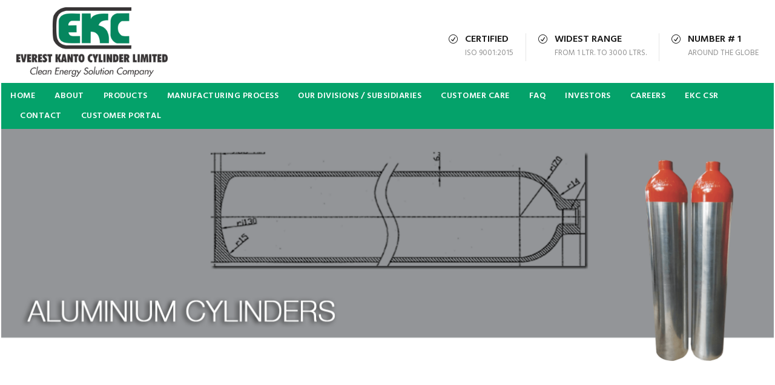

--- FILE ---
content_type: text/html; charset=UTF-8
request_url: https://everestkanto.com/portfolio/aluminium-cylinders/
body_size: 66317
content:
<!DOCTYPE html>
<html lang="en-US" class="no-js">
<head>
	<meta charset="UTF-8">
	<meta name="viewport" content="width=device-width, initial-scale=1">
	<link rel="profile" href="http://gmpg.org/xfn/11">
	<link rel="pingback" href="https://everestkanto.com/xmlrpc.php">
	<title>Aluminium Cylinders &#8211; EVEREST KANTO CYLINDER LIMITED</title>
<meta name='robots' content='max-image-preview:large' />
	<style>img:is([sizes="auto" i], [sizes^="auto," i]) { contain-intrinsic-size: 3000px 1500px }</style>
	<link rel='dns-prefetch' href='//fonts.googleapis.com' />
<link rel="alternate" type="application/rss+xml" title="EVEREST KANTO CYLINDER LIMITED &raquo; Feed" href="https://everestkanto.com/feed/" />
<link rel="alternate" type="application/rss+xml" title="EVEREST KANTO CYLINDER LIMITED &raquo; Comments Feed" href="https://everestkanto.com/comments/feed/" />
<script type="text/javascript">
/* <![CDATA[ */
window._wpemojiSettings = {"baseUrl":"https:\/\/s.w.org\/images\/core\/emoji\/16.0.1\/72x72\/","ext":".png","svgUrl":"https:\/\/s.w.org\/images\/core\/emoji\/16.0.1\/svg\/","svgExt":".svg","source":{"concatemoji":"https:\/\/everestkanto.com\/wp-includes\/js\/wp-emoji-release.min.js?ver=6.8.3"}};
/*! This file is auto-generated */
!function(s,n){var o,i,e;function c(e){try{var t={supportTests:e,timestamp:(new Date).valueOf()};sessionStorage.setItem(o,JSON.stringify(t))}catch(e){}}function p(e,t,n){e.clearRect(0,0,e.canvas.width,e.canvas.height),e.fillText(t,0,0);var t=new Uint32Array(e.getImageData(0,0,e.canvas.width,e.canvas.height).data),a=(e.clearRect(0,0,e.canvas.width,e.canvas.height),e.fillText(n,0,0),new Uint32Array(e.getImageData(0,0,e.canvas.width,e.canvas.height).data));return t.every(function(e,t){return e===a[t]})}function u(e,t){e.clearRect(0,0,e.canvas.width,e.canvas.height),e.fillText(t,0,0);for(var n=e.getImageData(16,16,1,1),a=0;a<n.data.length;a++)if(0!==n.data[a])return!1;return!0}function f(e,t,n,a){switch(t){case"flag":return n(e,"\ud83c\udff3\ufe0f\u200d\u26a7\ufe0f","\ud83c\udff3\ufe0f\u200b\u26a7\ufe0f")?!1:!n(e,"\ud83c\udde8\ud83c\uddf6","\ud83c\udde8\u200b\ud83c\uddf6")&&!n(e,"\ud83c\udff4\udb40\udc67\udb40\udc62\udb40\udc65\udb40\udc6e\udb40\udc67\udb40\udc7f","\ud83c\udff4\u200b\udb40\udc67\u200b\udb40\udc62\u200b\udb40\udc65\u200b\udb40\udc6e\u200b\udb40\udc67\u200b\udb40\udc7f");case"emoji":return!a(e,"\ud83e\udedf")}return!1}function g(e,t,n,a){var r="undefined"!=typeof WorkerGlobalScope&&self instanceof WorkerGlobalScope?new OffscreenCanvas(300,150):s.createElement("canvas"),o=r.getContext("2d",{willReadFrequently:!0}),i=(o.textBaseline="top",o.font="600 32px Arial",{});return e.forEach(function(e){i[e]=t(o,e,n,a)}),i}function t(e){var t=s.createElement("script");t.src=e,t.defer=!0,s.head.appendChild(t)}"undefined"!=typeof Promise&&(o="wpEmojiSettingsSupports",i=["flag","emoji"],n.supports={everything:!0,everythingExceptFlag:!0},e=new Promise(function(e){s.addEventListener("DOMContentLoaded",e,{once:!0})}),new Promise(function(t){var n=function(){try{var e=JSON.parse(sessionStorage.getItem(o));if("object"==typeof e&&"number"==typeof e.timestamp&&(new Date).valueOf()<e.timestamp+604800&&"object"==typeof e.supportTests)return e.supportTests}catch(e){}return null}();if(!n){if("undefined"!=typeof Worker&&"undefined"!=typeof OffscreenCanvas&&"undefined"!=typeof URL&&URL.createObjectURL&&"undefined"!=typeof Blob)try{var e="postMessage("+g.toString()+"("+[JSON.stringify(i),f.toString(),p.toString(),u.toString()].join(",")+"));",a=new Blob([e],{type:"text/javascript"}),r=new Worker(URL.createObjectURL(a),{name:"wpTestEmojiSupports"});return void(r.onmessage=function(e){c(n=e.data),r.terminate(),t(n)})}catch(e){}c(n=g(i,f,p,u))}t(n)}).then(function(e){for(var t in e)n.supports[t]=e[t],n.supports.everything=n.supports.everything&&n.supports[t],"flag"!==t&&(n.supports.everythingExceptFlag=n.supports.everythingExceptFlag&&n.supports[t]);n.supports.everythingExceptFlag=n.supports.everythingExceptFlag&&!n.supports.flag,n.DOMReady=!1,n.readyCallback=function(){n.DOMReady=!0}}).then(function(){return e}).then(function(){var e;n.supports.everything||(n.readyCallback(),(e=n.source||{}).concatemoji?t(e.concatemoji):e.wpemoji&&e.twemoji&&(t(e.twemoji),t(e.wpemoji)))}))}((window,document),window._wpemojiSettings);
/* ]]> */
</script>
<style id='wp-emoji-styles-inline-css' type='text/css'>

	img.wp-smiley, img.emoji {
		display: inline !important;
		border: none !important;
		box-shadow: none !important;
		height: 1em !important;
		width: 1em !important;
		margin: 0 0.07em !important;
		vertical-align: -0.1em !important;
		background: none !important;
		padding: 0 !important;
	}
</style>
<link rel='stylesheet' id='wp-block-library-css' href='https://everestkanto.com/wp-includes/css/dist/block-library/style.min.css?ver=6.8.3' type='text/css' media='all' />
<style id='classic-theme-styles-inline-css' type='text/css'>
/*! This file is auto-generated */
.wp-block-button__link{color:#fff;background-color:#32373c;border-radius:9999px;box-shadow:none;text-decoration:none;padding:calc(.667em + 2px) calc(1.333em + 2px);font-size:1.125em}.wp-block-file__button{background:#32373c;color:#fff;text-decoration:none}
</style>
<style id='global-styles-inline-css' type='text/css'>
:root{--wp--preset--aspect-ratio--square: 1;--wp--preset--aspect-ratio--4-3: 4/3;--wp--preset--aspect-ratio--3-4: 3/4;--wp--preset--aspect-ratio--3-2: 3/2;--wp--preset--aspect-ratio--2-3: 2/3;--wp--preset--aspect-ratio--16-9: 16/9;--wp--preset--aspect-ratio--9-16: 9/16;--wp--preset--color--black: #000000;--wp--preset--color--cyan-bluish-gray: #abb8c3;--wp--preset--color--white: #ffffff;--wp--preset--color--pale-pink: #f78da7;--wp--preset--color--vivid-red: #cf2e2e;--wp--preset--color--luminous-vivid-orange: #ff6900;--wp--preset--color--luminous-vivid-amber: #fcb900;--wp--preset--color--light-green-cyan: #7bdcb5;--wp--preset--color--vivid-green-cyan: #00d084;--wp--preset--color--pale-cyan-blue: #8ed1fc;--wp--preset--color--vivid-cyan-blue: #0693e3;--wp--preset--color--vivid-purple: #9b51e0;--wp--preset--gradient--vivid-cyan-blue-to-vivid-purple: linear-gradient(135deg,rgba(6,147,227,1) 0%,rgb(155,81,224) 100%);--wp--preset--gradient--light-green-cyan-to-vivid-green-cyan: linear-gradient(135deg,rgb(122,220,180) 0%,rgb(0,208,130) 100%);--wp--preset--gradient--luminous-vivid-amber-to-luminous-vivid-orange: linear-gradient(135deg,rgba(252,185,0,1) 0%,rgba(255,105,0,1) 100%);--wp--preset--gradient--luminous-vivid-orange-to-vivid-red: linear-gradient(135deg,rgba(255,105,0,1) 0%,rgb(207,46,46) 100%);--wp--preset--gradient--very-light-gray-to-cyan-bluish-gray: linear-gradient(135deg,rgb(238,238,238) 0%,rgb(169,184,195) 100%);--wp--preset--gradient--cool-to-warm-spectrum: linear-gradient(135deg,rgb(74,234,220) 0%,rgb(151,120,209) 20%,rgb(207,42,186) 40%,rgb(238,44,130) 60%,rgb(251,105,98) 80%,rgb(254,248,76) 100%);--wp--preset--gradient--blush-light-purple: linear-gradient(135deg,rgb(255,206,236) 0%,rgb(152,150,240) 100%);--wp--preset--gradient--blush-bordeaux: linear-gradient(135deg,rgb(254,205,165) 0%,rgb(254,45,45) 50%,rgb(107,0,62) 100%);--wp--preset--gradient--luminous-dusk: linear-gradient(135deg,rgb(255,203,112) 0%,rgb(199,81,192) 50%,rgb(65,88,208) 100%);--wp--preset--gradient--pale-ocean: linear-gradient(135deg,rgb(255,245,203) 0%,rgb(182,227,212) 50%,rgb(51,167,181) 100%);--wp--preset--gradient--electric-grass: linear-gradient(135deg,rgb(202,248,128) 0%,rgb(113,206,126) 100%);--wp--preset--gradient--midnight: linear-gradient(135deg,rgb(2,3,129) 0%,rgb(40,116,252) 100%);--wp--preset--font-size--small: 13px;--wp--preset--font-size--medium: 20px;--wp--preset--font-size--large: 36px;--wp--preset--font-size--x-large: 42px;--wp--preset--spacing--20: 0.44rem;--wp--preset--spacing--30: 0.67rem;--wp--preset--spacing--40: 1rem;--wp--preset--spacing--50: 1.5rem;--wp--preset--spacing--60: 2.25rem;--wp--preset--spacing--70: 3.38rem;--wp--preset--spacing--80: 5.06rem;--wp--preset--shadow--natural: 6px 6px 9px rgba(0, 0, 0, 0.2);--wp--preset--shadow--deep: 12px 12px 50px rgba(0, 0, 0, 0.4);--wp--preset--shadow--sharp: 6px 6px 0px rgba(0, 0, 0, 0.2);--wp--preset--shadow--outlined: 6px 6px 0px -3px rgba(255, 255, 255, 1), 6px 6px rgba(0, 0, 0, 1);--wp--preset--shadow--crisp: 6px 6px 0px rgba(0, 0, 0, 1);}:where(.is-layout-flex){gap: 0.5em;}:where(.is-layout-grid){gap: 0.5em;}body .is-layout-flex{display: flex;}.is-layout-flex{flex-wrap: wrap;align-items: center;}.is-layout-flex > :is(*, div){margin: 0;}body .is-layout-grid{display: grid;}.is-layout-grid > :is(*, div){margin: 0;}:where(.wp-block-columns.is-layout-flex){gap: 2em;}:where(.wp-block-columns.is-layout-grid){gap: 2em;}:where(.wp-block-post-template.is-layout-flex){gap: 1.25em;}:where(.wp-block-post-template.is-layout-grid){gap: 1.25em;}.has-black-color{color: var(--wp--preset--color--black) !important;}.has-cyan-bluish-gray-color{color: var(--wp--preset--color--cyan-bluish-gray) !important;}.has-white-color{color: var(--wp--preset--color--white) !important;}.has-pale-pink-color{color: var(--wp--preset--color--pale-pink) !important;}.has-vivid-red-color{color: var(--wp--preset--color--vivid-red) !important;}.has-luminous-vivid-orange-color{color: var(--wp--preset--color--luminous-vivid-orange) !important;}.has-luminous-vivid-amber-color{color: var(--wp--preset--color--luminous-vivid-amber) !important;}.has-light-green-cyan-color{color: var(--wp--preset--color--light-green-cyan) !important;}.has-vivid-green-cyan-color{color: var(--wp--preset--color--vivid-green-cyan) !important;}.has-pale-cyan-blue-color{color: var(--wp--preset--color--pale-cyan-blue) !important;}.has-vivid-cyan-blue-color{color: var(--wp--preset--color--vivid-cyan-blue) !important;}.has-vivid-purple-color{color: var(--wp--preset--color--vivid-purple) !important;}.has-black-background-color{background-color: var(--wp--preset--color--black) !important;}.has-cyan-bluish-gray-background-color{background-color: var(--wp--preset--color--cyan-bluish-gray) !important;}.has-white-background-color{background-color: var(--wp--preset--color--white) !important;}.has-pale-pink-background-color{background-color: var(--wp--preset--color--pale-pink) !important;}.has-vivid-red-background-color{background-color: var(--wp--preset--color--vivid-red) !important;}.has-luminous-vivid-orange-background-color{background-color: var(--wp--preset--color--luminous-vivid-orange) !important;}.has-luminous-vivid-amber-background-color{background-color: var(--wp--preset--color--luminous-vivid-amber) !important;}.has-light-green-cyan-background-color{background-color: var(--wp--preset--color--light-green-cyan) !important;}.has-vivid-green-cyan-background-color{background-color: var(--wp--preset--color--vivid-green-cyan) !important;}.has-pale-cyan-blue-background-color{background-color: var(--wp--preset--color--pale-cyan-blue) !important;}.has-vivid-cyan-blue-background-color{background-color: var(--wp--preset--color--vivid-cyan-blue) !important;}.has-vivid-purple-background-color{background-color: var(--wp--preset--color--vivid-purple) !important;}.has-black-border-color{border-color: var(--wp--preset--color--black) !important;}.has-cyan-bluish-gray-border-color{border-color: var(--wp--preset--color--cyan-bluish-gray) !important;}.has-white-border-color{border-color: var(--wp--preset--color--white) !important;}.has-pale-pink-border-color{border-color: var(--wp--preset--color--pale-pink) !important;}.has-vivid-red-border-color{border-color: var(--wp--preset--color--vivid-red) !important;}.has-luminous-vivid-orange-border-color{border-color: var(--wp--preset--color--luminous-vivid-orange) !important;}.has-luminous-vivid-amber-border-color{border-color: var(--wp--preset--color--luminous-vivid-amber) !important;}.has-light-green-cyan-border-color{border-color: var(--wp--preset--color--light-green-cyan) !important;}.has-vivid-green-cyan-border-color{border-color: var(--wp--preset--color--vivid-green-cyan) !important;}.has-pale-cyan-blue-border-color{border-color: var(--wp--preset--color--pale-cyan-blue) !important;}.has-vivid-cyan-blue-border-color{border-color: var(--wp--preset--color--vivid-cyan-blue) !important;}.has-vivid-purple-border-color{border-color: var(--wp--preset--color--vivid-purple) !important;}.has-vivid-cyan-blue-to-vivid-purple-gradient-background{background: var(--wp--preset--gradient--vivid-cyan-blue-to-vivid-purple) !important;}.has-light-green-cyan-to-vivid-green-cyan-gradient-background{background: var(--wp--preset--gradient--light-green-cyan-to-vivid-green-cyan) !important;}.has-luminous-vivid-amber-to-luminous-vivid-orange-gradient-background{background: var(--wp--preset--gradient--luminous-vivid-amber-to-luminous-vivid-orange) !important;}.has-luminous-vivid-orange-to-vivid-red-gradient-background{background: var(--wp--preset--gradient--luminous-vivid-orange-to-vivid-red) !important;}.has-very-light-gray-to-cyan-bluish-gray-gradient-background{background: var(--wp--preset--gradient--very-light-gray-to-cyan-bluish-gray) !important;}.has-cool-to-warm-spectrum-gradient-background{background: var(--wp--preset--gradient--cool-to-warm-spectrum) !important;}.has-blush-light-purple-gradient-background{background: var(--wp--preset--gradient--blush-light-purple) !important;}.has-blush-bordeaux-gradient-background{background: var(--wp--preset--gradient--blush-bordeaux) !important;}.has-luminous-dusk-gradient-background{background: var(--wp--preset--gradient--luminous-dusk) !important;}.has-pale-ocean-gradient-background{background: var(--wp--preset--gradient--pale-ocean) !important;}.has-electric-grass-gradient-background{background: var(--wp--preset--gradient--electric-grass) !important;}.has-midnight-gradient-background{background: var(--wp--preset--gradient--midnight) !important;}.has-small-font-size{font-size: var(--wp--preset--font-size--small) !important;}.has-medium-font-size{font-size: var(--wp--preset--font-size--medium) !important;}.has-large-font-size{font-size: var(--wp--preset--font-size--large) !important;}.has-x-large-font-size{font-size: var(--wp--preset--font-size--x-large) !important;}
:where(.wp-block-post-template.is-layout-flex){gap: 1.25em;}:where(.wp-block-post-template.is-layout-grid){gap: 1.25em;}
:where(.wp-block-columns.is-layout-flex){gap: 2em;}:where(.wp-block-columns.is-layout-grid){gap: 2em;}
:root :where(.wp-block-pullquote){font-size: 1.5em;line-height: 1.6;}
</style>
<link rel='stylesheet' id='contact-form-7-css' href='https://everestkanto.com/wp-content/plugins/contact-form-7/includes/css/styles.css?ver=6.1.3' type='text/css' media='all' />
<link rel='stylesheet' id='gdlr-core-google-font-css' href='https://fonts.googleapis.com/css?family=Hind%3A300%2Cregular%2C500%2C600%2C700&#038;subset=latin%2Clatin-ext%2Cdevanagari&#038;ver=6.8.3' type='text/css' media='all' />
<link rel='stylesheet' id='gdlr-core-plugin-css' href='https://everestkanto.com/wp-content/plugins/goodlayers-core/plugins/combine/style.css?ver=6.8.3' type='text/css' media='all' />
<link rel='stylesheet' id='gdlr-core-page-builder-css' href='https://everestkanto.com/wp-content/plugins/goodlayers-core/include/css/page-builder.css?ver=6.8.3' type='text/css' media='all' />
<link rel='stylesheet' id='rs-plugin-settings-css' href='https://everestkanto.com/wp-content/plugins/revslider/public/assets/css/rs6.css?ver=6.3.9' type='text/css' media='all' />
<style id='rs-plugin-settings-inline-css' type='text/css'>
#rs-demo-id {}
</style>
<link rel='stylesheet' id='realfactory-style-core-css' href='https://everestkanto.com/wp-content/themes/realfactory/css/style-core.css?ver=6.8.3' type='text/css' media='all' />
<link rel='stylesheet' id='realfactory-custom-style-css' href='https://everestkanto.com/wp-content/uploads/rftr-style-custom.css?1736863723&#038;ver=6.8.3' type='text/css' media='all' />
<script type="text/javascript" src="https://everestkanto.com/wp-includes/js/jquery/jquery.min.js?ver=3.7.1" id="jquery-core-js"></script>
<script type="text/javascript" src="https://everestkanto.com/wp-includes/js/jquery/jquery-migrate.min.js?ver=3.4.1" id="jquery-migrate-js"></script>
<script type="text/javascript" src="https://everestkanto.com/wp-content/plugins/revslider/public/assets/js/rbtools.min.js?ver=6.3.9" id="tp-tools-js"></script>
<script type="text/javascript" src="https://everestkanto.com/wp-content/plugins/revslider/public/assets/js/rs6.min.js?ver=6.3.9" id="revmin-js"></script>
<link rel="https://api.w.org/" href="https://everestkanto.com/wp-json/" /><link rel="EditURI" type="application/rsd+xml" title="RSD" href="https://everestkanto.com/xmlrpc.php?rsd" />
<meta name="generator" content="WordPress 6.8.3" />
<link rel="canonical" href="https://everestkanto.com/portfolio/aluminium-cylinders/" />
<link rel='shortlink' href='https://everestkanto.com/?p=6645' />
<link rel="alternate" title="oEmbed (JSON)" type="application/json+oembed" href="https://everestkanto.com/wp-json/oembed/1.0/embed?url=https%3A%2F%2Feverestkanto.com%2Fportfolio%2Faluminium-cylinders%2F" />
<link rel="alternate" title="oEmbed (XML)" type="text/xml+oembed" href="https://everestkanto.com/wp-json/oembed/1.0/embed?url=https%3A%2F%2Feverestkanto.com%2Fportfolio%2Faluminium-cylinders%2F&#038;format=xml" />
<!--[if lt IE 9]>
<script src="https://everestkanto.com/wp-content/themes/realfactory/js/html5.js"></script>
<![endif]-->
<style type="text/css">.recentcomments a{display:inline !important;padding:0 !important;margin:0 !important;}</style><meta name="generator" content="Powered by Slider Revolution 6.3.9 - responsive, Mobile-Friendly Slider Plugin for WordPress with comfortable drag and drop interface." />
<link rel="icon" href="https://everestkanto.com/wp-content/uploads/2018/10/cropped-Tab-logo-32x32.png" sizes="32x32" />
<link rel="icon" href="https://everestkanto.com/wp-content/uploads/2018/10/cropped-Tab-logo-192x192.png" sizes="192x192" />
<link rel="apple-touch-icon" href="https://everestkanto.com/wp-content/uploads/2018/10/cropped-Tab-logo-180x180.png" />
<meta name="msapplication-TileImage" content="https://everestkanto.com/wp-content/uploads/2018/10/cropped-Tab-logo-270x270.png" />
<script type="text/javascript">function setREVStartSize(e){
			//window.requestAnimationFrame(function() {				 
				window.RSIW = window.RSIW===undefined ? window.innerWidth : window.RSIW;	
				window.RSIH = window.RSIH===undefined ? window.innerHeight : window.RSIH;	
				try {								
					var pw = document.getElementById(e.c).parentNode.offsetWidth,
						newh;
					pw = pw===0 || isNaN(pw) ? window.RSIW : pw;
					e.tabw = e.tabw===undefined ? 0 : parseInt(e.tabw);
					e.thumbw = e.thumbw===undefined ? 0 : parseInt(e.thumbw);
					e.tabh = e.tabh===undefined ? 0 : parseInt(e.tabh);
					e.thumbh = e.thumbh===undefined ? 0 : parseInt(e.thumbh);
					e.tabhide = e.tabhide===undefined ? 0 : parseInt(e.tabhide);
					e.thumbhide = e.thumbhide===undefined ? 0 : parseInt(e.thumbhide);
					e.mh = e.mh===undefined || e.mh=="" || e.mh==="auto" ? 0 : parseInt(e.mh,0);		
					if(e.layout==="fullscreen" || e.l==="fullscreen") 						
						newh = Math.max(e.mh,window.RSIH);					
					else{					
						e.gw = Array.isArray(e.gw) ? e.gw : [e.gw];
						for (var i in e.rl) if (e.gw[i]===undefined || e.gw[i]===0) e.gw[i] = e.gw[i-1];					
						e.gh = e.el===undefined || e.el==="" || (Array.isArray(e.el) && e.el.length==0)? e.gh : e.el;
						e.gh = Array.isArray(e.gh) ? e.gh : [e.gh];
						for (var i in e.rl) if (e.gh[i]===undefined || e.gh[i]===0) e.gh[i] = e.gh[i-1];
											
						var nl = new Array(e.rl.length),
							ix = 0,						
							sl;					
						e.tabw = e.tabhide>=pw ? 0 : e.tabw;
						e.thumbw = e.thumbhide>=pw ? 0 : e.thumbw;
						e.tabh = e.tabhide>=pw ? 0 : e.tabh;
						e.thumbh = e.thumbhide>=pw ? 0 : e.thumbh;					
						for (var i in e.rl) nl[i] = e.rl[i]<window.RSIW ? 0 : e.rl[i];
						sl = nl[0];									
						for (var i in nl) if (sl>nl[i] && nl[i]>0) { sl = nl[i]; ix=i;}															
						var m = pw>(e.gw[ix]+e.tabw+e.thumbw) ? 1 : (pw-(e.tabw+e.thumbw)) / (e.gw[ix]);					
						newh =  (e.gh[ix] * m) + (e.tabh + e.thumbh);
					}				
					if(window.rs_init_css===undefined) window.rs_init_css = document.head.appendChild(document.createElement("style"));					
					document.getElementById(e.c).height = newh+"px";
					window.rs_init_css.innerHTML += "#"+e.c+"_wrapper { height: "+newh+"px }";				
				} catch(e){
					console.log("Failure at Presize of Slider:" + e)
				}					   
			//});
		  };</script>
		<style type="text/css" id="wp-custom-css">
			/*
You can add your own CSS here.

Click the help icon above to learn more.
*/
.realfactory-navigation .sf-menu > li {
    padding-left: 16px;
    padding-right: 16px;
}

.home #artibot-wrapper--3PaNf {
   /* display: none; */
}
.artibot-wrapper--3PaNf .artibot-chatwindow-wrapper--3vWpm.artibot-chatwindow-right--3G9nJ {
  right: 0 !important;
  height: 50% !important;
}		</style>
		</head>

<body class="wp-singular portfolio-template-default single single-portfolio postid-6645 wp-theme-realfactory gdlr-core-body realfactory-body realfactory-body-front realfactory-full  realfactory-with-sticky-navigation gdlr-core-link-to-lightbox">
<div class="realfactory-mobile-header-wrap" ><div class="realfactory-mobile-header realfactory-header-background realfactory-style-slide" id="realfactory-mobile-header" ><div class="realfactory-mobile-header-container realfactory-container" ><div class="realfactory-logo  realfactory-item-pdlr"><div class="realfactory-logo-inner"><a href="https://everestkanto.com/" ><img src="https://everestkanto.com/wp-content/uploads/2018/07/EKC-Logo.png" alt="" width="334" height="153" title="EKC Logo" /></a></div></div><div class="realfactory-mobile-menu-right" ><div class="realfactory-mobile-menu" ><a class="realfactory-mm-menu-button realfactory-mobile-menu-button realfactory-mobile-button-hamburger-with-border" href="#realfactory-mobile-menu"  ><i class="fa fa-bars" ></i></a><div class="realfactory-mm-menu-wrap realfactory-navigation-font" id="realfactory-mobile-menu" data-slide="right" ><ul id="menu-primary-menu" class="m-menu"><li class="menu-item menu-item-type-post_type menu-item-object-page menu-item-home menu-item-10588"><a href="https://everestkanto.com/">HOME</a></li>
<li class="menu-item menu-item-type-custom menu-item-object-custom menu-item-has-children menu-item-10611"><a href="#">ABOUT</a>
<ul class="sub-menu">
	<li class="menu-item menu-item-type-post_type menu-item-object-page menu-item-10592"><a href="https://everestkanto.com/about-us/company-profile/">Company Profile</a></li>
	<li class="menu-item menu-item-type-post_type menu-item-object-page menu-item-10595"><a href="https://everestkanto.com/about-us/vision-mission/">Vision &#038; Mission</a></li>
	<li class="menu-item menu-item-type-post_type menu-item-object-page menu-item-10593"><a href="https://everestkanto.com/about-us/manufacturing-plants/">Manufacturing Plants</a></li>
	<li class="menu-item menu-item-type-post_type menu-item-object-page menu-item-10590"><a href="https://everestkanto.com/about-us/board-of-directors/">Board of Directors</a></li>
	<li class="menu-item menu-item-type-post_type menu-item-object-page menu-item-11223"><a href="https://everestkanto.com/committees-of-the-board/">Committees of the Board</a></li>
	<li class="menu-item menu-item-type-post_type menu-item-object-page menu-item-11236"><a href="https://everestkanto.com/about-us/key-managerial-personnel/">Key Managerial Personnel</a></li>
	<li class="menu-item menu-item-type-post_type menu-item-object-page menu-item-10591"><a href="https://everestkanto.com/about-us/certifications/">Certifications</a></li>
	<li class="menu-item menu-item-type-post_type menu-item-object-page menu-item-10594"><a href="https://everestkanto.com/about-us/milestone/">Milestone</a></li>
	<li class="menu-item menu-item-type-post_type menu-item-object-page menu-item-10987"><a href="https://everestkanto.com/awards/">Awards</a></li>
</ul>
</li>
<li class="menu-item menu-item-type-custom menu-item-object-custom current-menu-ancestor current-menu-parent menu-item-has-children menu-item-10596"><a href="#">PRODUCTS</a>
<ul class="sub-menu">
	<li class="menu-item menu-item-type-post_type menu-item-object-portfolio menu-item-10599"><a href="https://everestkanto.com/portfolio/cng-steel-cylinders/">CNG Steel Cylinders</a></li>
	<li class="menu-item menu-item-type-post_type menu-item-object-portfolio menu-item-10604"><a href="https://everestkanto.com/portfolio/industrial-gas-cylinders/">Industrial Gas Cylinders</a></li>
	<li class="menu-item menu-item-type-post_type menu-item-object-portfolio menu-item-10601"><a href="https://everestkanto.com/portfolio/fire-extinguisher-cylinder/">Fire Extinguisher Cylinder</a></li>
	<li class="menu-item menu-item-type-post_type menu-item-object-portfolio menu-item-10602"><a href="https://everestkanto.com/portfolio/fire-suppression-system-cylinders/">Fire Suppression System Cylinders</a></li>
	<li class="menu-item menu-item-type-post_type menu-item-object-portfolio menu-item-10606"><a href="https://everestkanto.com/portfolio/medical-application-cylinderss/">Medical Application Cylinderss</a></li>
	<li class="menu-item menu-item-type-post_type menu-item-object-portfolio menu-item-10603"><a href="https://everestkanto.com/portfolio/hydrogen-cylinders/">Hydrogen Cylinders</a></li>
	<li class="menu-item menu-item-type-post_type menu-item-object-portfolio menu-item-10598"><a href="https://everestkanto.com/portfolio/breathing-air-cylinders/">Breathing Air Cylinders</a></li>
	<li class="menu-item menu-item-type-post_type menu-item-object-portfolio current-menu-item menu-item-10597"><a href="https://everestkanto.com/portfolio/aluminium-cylinders/" aria-current="page">Aluminium Cylinders</a></li>
	<li class="menu-item menu-item-type-post_type menu-item-object-portfolio menu-item-10605"><a href="https://everestkanto.com/portfolio/jumbo-cylinders/">Jumbo Cylinders</a></li>
	<li class="menu-item menu-item-type-post_type menu-item-object-portfolio menu-item-10600"><a href="https://everestkanto.com/portfolio/export-products/">Export Products</a></li>
	<li class="menu-item menu-item-type-post_type menu-item-object-portfolio menu-item-10607"><a href="https://everestkanto.com/portfolio/type-4-composite-cylinders/">Type – 4 Composite Cylinders</a></li>
</ul>
</li>
<li class="menu-item menu-item-type-post_type menu-item-object-page menu-item-10608"><a href="https://everestkanto.com/manufacturing-process/">Manufacturing Process</a></li>
<li class="menu-item menu-item-type-post_type menu-item-object-page menu-item-10678"><a href="https://everestkanto.com/our-divisions-branches/">Our Divisions / SUBSIDIARIES</a></li>
<li class="menu-item menu-item-type-post_type menu-item-object-page menu-item-has-children menu-item-10610"><a href="https://everestkanto.com/customer-care/">CUSTOMER CARE</a>
<ul class="sub-menu">
	<li class="menu-item menu-item-type-custom menu-item-object-custom menu-item-10612"><a target="_blank" href="https://everestkanto.com/wp-content/uploads/2024/09/Safety-Manual-EKCMKTWI01.pdf">CNG Cylinders (Safety Instruction for Handling &#038; Inspection)</a></li>
	<li class="menu-item menu-item-type-custom menu-item-object-custom menu-item-10613"><a target="_blank" href="https://everestkanto.com/wp-content/uploads/2018/07/Safety-Manual-EKCMKTWI02.pdf">Industrial Cylinders (Safety Instruction for Handling &#038; Inspection)</a></li>
</ul>
</li>
<li class="menu-item menu-item-type-post_type menu-item-object-page menu-item-10617"><a href="https://everestkanto.com/frequently-asked-questions/">FAQ</a></li>
<li class="menu-item menu-item-type-custom menu-item-object-custom menu-item-has-children menu-item-10618"><a href="#">INVESTORS</a>
<ul class="sub-menu">
	<li class="menu-item menu-item-type-custom menu-item-object-custom menu-item-has-children menu-item-11202"><a href="#">Disclosures under Regulation 46 of the LODR</a>
	<ul class="sub-menu">
		<li class="menu-item menu-item-type-post_type menu-item-object-page menu-item-11349"><a href="https://everestkanto.com/investor-call-presentation-transcript/">Investor Call / Presentation / transcript</a></li>
		<li class="menu-item menu-item-type-custom menu-item-object-custom menu-item-has-children menu-item-11331"><a href="#">Announcement To Shareholders</a>
		<ul class="sub-menu">
			<li class="menu-item menu-item-type-post_type menu-item-object-page menu-item-11336"><a href="https://everestkanto.com/income-tax-form/">Income Tax Form</a></li>
			<li class="menu-item menu-item-type-post_type menu-item-object-page menu-item-10998"><a href="https://everestkanto.com/announcement-to-physical-shareholders/">Announcement To Physical Shareholders</a></li>
		</ul>
</li>
		<li class="menu-item menu-item-type-custom menu-item-object-custom menu-item-has-children menu-item-11341"><a href="#">Announcements Updates.</a>
		<ul class="sub-menu">
			<li class="menu-item menu-item-type-post_type menu-item-object-page menu-item-11767"><a href="https://everestkanto.com/investors/regulation-29/">Regulation-29</a></li>
			<li class="menu-item menu-item-type-post_type menu-item-object-page menu-item-10632"><a href="https://everestkanto.com/investors/announcement-updates/">Regulation-30</a></li>
			<li class="menu-item menu-item-type-post_type menu-item-object-page menu-item-11345"><a href="https://everestkanto.com/news-paper-intimation/">News Paper Intimation</a></li>
			<li class="menu-item menu-item-type-post_type menu-item-object-page menu-item-11564"><a href="https://everestkanto.com/others/">Others</a></li>
		</ul>
</li>
		<li class="menu-item menu-item-type-custom menu-item-object-custom menu-item-has-children menu-item-10634"><a href="#">FINANCIAL RESULTS</a>
		<ul class="sub-menu">
			<li class="menu-item menu-item-type-post_type menu-item-object-page menu-item-10636"><a href="https://everestkanto.com/investors/financial-results/everest-kanto-cylinder-limited/">Everest Kanto Cylinder Limited</a></li>
		</ul>
</li>
		<li class="menu-item menu-item-type-custom menu-item-object-custom menu-item-has-children menu-item-10635"><a href="#">SUBSIDIARIES</a>
		<ul class="sub-menu">
			<li class="menu-item menu-item-type-post_type menu-item-object-page menu-item-10637"><a href="https://everestkanto.com/subsidiaries-2/calcutta-compression-liquefaction-engineering-ltd/">Calcutta Compression &#038; Liquefaction Engineering Ltd.</a></li>
			<li class="menu-item menu-item-type-post_type menu-item-object-page menu-item-10644"><a href="https://everestkanto.com/subsidiaries-2/ekc-positron-gas-limited/">EKC Positron Gas Limited</a></li>
			<li class="menu-item menu-item-type-post_type menu-item-object-page menu-item-10645"><a href="https://everestkanto.com/subsidiaries-2/next-gen-cylinder-private-limited/">Next Gen Cylinder Private Limited</a></li>
			<li class="menu-item menu-item-type-post_type menu-item-object-page menu-item-10643"><a href="https://everestkanto.com/subsidiaries-2/ekc-international-fze/">EKC International FZE</a></li>
			<li class="menu-item menu-item-type-post_type menu-item-object-page menu-item-10642"><a href="https://everestkanto.com/subsidiaries-2/ekc-industries-tianjin-company-limited/">EKC Industries (Tianjin) Company Limited</a></li>
			<li class="menu-item menu-item-type-post_type menu-item-object-page menu-item-10641"><a href="https://everestkanto.com/subsidiaries-2/ekc-industries-thailand-company-ltd/">EKC Industries (Thailand) Company Ltd.</a></li>
			<li class="menu-item menu-item-type-post_type menu-item-object-page menu-item-10638"><a href="https://everestkanto.com/subsidiaries-2/cp-industries-holding-inc/">CP Industries Holding, Inc.</a></li>
			<li class="menu-item menu-item-type-post_type menu-item-object-page menu-item-10640"><a href="https://everestkanto.com/subsidiaries-2/ekc-hungary-kft/">EKC Hungary Kft.</a></li>
			<li class="menu-item menu-item-type-post_type menu-item-object-page menu-item-10639"><a href="https://everestkanto.com/subsidiaries-2/ekc-europe-gmbh/">EKC Europe Gmbh</a></li>
			<li class="menu-item menu-item-type-post_type menu-item-object-page menu-item-11535"><a href="https://everestkanto.com/ekc-europe-gyarto-zrt/">EKC Europe Gyarto ZRT</a></li>
			<li class="menu-item menu-item-type-post_type menu-item-object-page menu-item-12234"><a href="https://everestkanto.com/ekc-dubai/">EKC Dubai</a></li>
			<li class="menu-item menu-item-type-post_type menu-item-object-page menu-item-12235"><a href="https://everestkanto.com/ekc-egypt/">EKC Egypt</a></li>
			<li class="menu-item menu-item-type-post_type menu-item-object-page menu-item-12236"><a href="https://everestkanto.com/ekc-general-trading-fze/">EKC General Trading FZE</a></li>
		</ul>
</li>
		<li class="menu-item menu-item-type-custom menu-item-object-custom menu-item-has-children menu-item-11315"><a href="#">AGM</a>
		<ul class="sub-menu">
			<li class="menu-item menu-item-type-post_type menu-item-object-page menu-item-11915"><a href="https://everestkanto.com/agm-proceedings/">AGM Proceedings</a></li>
			<li class="menu-item menu-item-type-post_type menu-item-object-page menu-item-11210"><a href="https://everestkanto.com/annual-return/">Annual Return</a></li>
			<li class="menu-item menu-item-type-post_type menu-item-object-page menu-item-10629"><a href="https://everestkanto.com/investors/voting-postal-ballot-results/">Voting / Postal Ballot Results</a></li>
		</ul>
</li>
		<li class="menu-item menu-item-type-post_type menu-item-object-page menu-item-10620"><a href="https://everestkanto.com/investors/annual-reports/">Annual Reports</a></li>
		<li class="menu-item menu-item-type-post_type menu-item-object-page menu-item-10627"><a href="https://everestkanto.com/investors/shareholding-pattern/">Shareholding Pattern</a></li>
		<li class="menu-item menu-item-type-post_type menu-item-object-page menu-item-10625"><a href="https://everestkanto.com/investors/policies-code/">Policies / Code</a></li>
		<li class="menu-item menu-item-type-custom menu-item-object-custom menu-item-has-children menu-item-11378"><a href="#">Investor Contact</a>
		<ul class="sub-menu">
			<li class="menu-item menu-item-type-post_type menu-item-object-page menu-item-10624"><a href="https://everestkanto.com/investors/email-address-for-grievance-redressal/">Email Address for Grievance Redressal</a></li>
			<li class="menu-item menu-item-type-post_type menu-item-object-page menu-item-11384"><a href="https://everestkanto.com/contact-information-of-designated-officials/">Contact Information of Designated Officials</a></li>
		</ul>
</li>
		<li class="menu-item menu-item-type-post_type menu-item-object-page menu-item-10628"><a href="https://everestkanto.com/investors/statements-of-unclaimed-dividend-ipo-refund-amount/">Statements of Unclaimed Dividend / IPO Refund Amount</a></li>
		<li class="menu-item menu-item-type-post_type menu-item-object-page menu-item-10633"><a href="https://everestkanto.com/investors/financial-disclosure-and-information-under-corporate-loss/">Credit Rating</a></li>
		<li class="menu-item menu-item-type-post_type menu-item-object-page menu-item-has-children menu-item-11211"><a href="https://everestkanto.com/business-information/">Business information</a>
		<ul class="sub-menu">
			<li class="menu-item menu-item-type-post_type menu-item-object-page menu-item-11227"><a href="https://everestkanto.com/about-us/company-profile/">Company Profile</a></li>
			<li class="menu-item menu-item-type-post_type menu-item-object-page menu-item-11230"><a href="https://everestkanto.com/about-us/vision-mission/">Vision &#038; Mission</a></li>
			<li class="menu-item menu-item-type-post_type menu-item-object-page menu-item-11228"><a href="https://everestkanto.com/about-us/manufacturing-plants/">Manufacturing Plants</a></li>
			<li class="menu-item menu-item-type-post_type menu-item-object-page menu-item-11225"><a href="https://everestkanto.com/about-us/board-of-directors/">Board of Directors</a></li>
			<li class="menu-item menu-item-type-post_type menu-item-object-page menu-item-11232"><a href="https://everestkanto.com/committees-of-the-board/">Committees of the Board</a></li>
			<li class="menu-item menu-item-type-post_type menu-item-object-page menu-item-11237"><a href="https://everestkanto.com/about-us/key-managerial-personnel/">Key Managerial Personnel</a></li>
			<li class="menu-item menu-item-type-post_type menu-item-object-page menu-item-11226"><a href="https://everestkanto.com/about-us/certifications/">Certifications</a></li>
			<li class="menu-item menu-item-type-post_type menu-item-object-page menu-item-11229"><a href="https://everestkanto.com/about-us/milestone/">Milestone</a></li>
			<li class="menu-item menu-item-type-post_type menu-item-object-page menu-item-11231"><a href="https://everestkanto.com/awards/">Awards</a></li>
			<li class="menu-item menu-item-type-post_type menu-item-object-page menu-item-12020"><a href="https://everestkanto.com/moa-and-aoa/">MOA and AOA</a></li>
		</ul>
</li>
		<li class="menu-item menu-item-type-post_type menu-item-object-page menu-item-11224"><a href="https://everestkanto.com/secretarial-compliance-report/">Secretarial Compliance Report</a></li>
	</ul>
</li>
</ul>
</li>
<li class="menu-item menu-item-type-custom menu-item-object-custom menu-item-has-children menu-item-10651"><a href="#">CAREERS</a>
<ul class="sub-menu">
	<li class="menu-item menu-item-type-post_type menu-item-object-page menu-item-10649"><a href="https://everestkanto.com/careers/india/">INDIA</a></li>
	<li class="menu-item menu-item-type-post_type menu-item-object-page menu-item-10648"><a href="https://everestkanto.com/careers/dubai/">DUBAI</a></li>
	<li class="menu-item menu-item-type-post_type menu-item-object-page menu-item-10647"><a href="https://everestkanto.com/careers/china/">CHINA</a></li>
</ul>
</li>
<li class="menu-item menu-item-type-custom menu-item-object-custom menu-item-has-children menu-item-11002"><a href="#">EKC CSR</a>
<ul class="sub-menu">
	<li class="menu-item menu-item-type-post_type menu-item-object-page menu-item-11841"><a href="https://everestkanto.com/annual-plan/">Annual Plan</a></li>
	<li class="menu-item menu-item-type-post_type menu-item-object-page menu-item-11840"><a href="https://everestkanto.com/csr-activities/">CSR Activities</a></li>
	<li class="menu-item menu-item-type-post_type menu-item-object-page menu-item-11839"><a href="https://everestkanto.com/csr-impact/">CSR Impact</a></li>
	<li class="menu-item menu-item-type-post_type menu-item-object-page menu-item-11838"><a href="https://everestkanto.com/csr-gallery/">CSR Gallery</a></li>
</ul>
</li>
<li class="menu-item menu-item-type-post_type menu-item-object-page menu-item-10650"><a href="https://everestkanto.com/contact/">CONTACT</a></li>
<li class="menu-item menu-item-type-post_type menu-item-object-page menu-item-11999"><a href="https://everestkanto.com/customer-portal/">CUSTOMER PORTAL</a></li>
</ul></div></div></div></div></div></div><div class="realfactory-body-outer-wrapper ">
		<div class="realfactory-body-wrapper clearfix  realfactory-with-frame">
		
<header class="realfactory-header-wrap realfactory-header-style-bar realfactory-header-background  realfactory-style-left" >
	<div class="realfactory-header-container clearfix  realfactory-header-full">
		<div class="realfactory-header-container-inner">
		<div class="realfactory-logo  realfactory-item-pdlr"><div class="realfactory-logo-inner"><a href="https://everestkanto.com/" ><img src="https://everestkanto.com/wp-content/uploads/2018/07/EKC-Logo.png" alt="" width="334" height="153" title="EKC Logo" /></a></div></div><div class="realfactory-logo-right-text realfactory-item-pdlr" ><div class="realfactory-logo-right-block" ><i class="realfactory-logo-right-block-icon icon_check_alt2" ></i><div class="realfactory-logo-right-block-content" ><div class="realfactory-logo-right-block-title realfactory-title-font" >CERTIFIED</div><div class="realfactory-logo-right-block-caption realfactory-title-font" >ISO 9001:2015</div></div></div><div class="realfactory-logo-right-block" ><i class="realfactory-logo-right-block-icon icon_check_alt2" ></i><div class="realfactory-logo-right-block-content" ><div class="realfactory-logo-right-block-title realfactory-title-font" >WIDEST RANGE</div><div class="realfactory-logo-right-block-caption realfactory-title-font" >From 1 Ltr. To 3000 Ltrs.</div></div></div><div class="realfactory-logo-right-block" ><i class="realfactory-logo-right-block-icon icon_check_alt2" ></i><div class="realfactory-logo-right-block-content" ><div class="realfactory-logo-right-block-title realfactory-title-font" >NUMBER # 1</div><div class="realfactory-logo-right-block-caption realfactory-title-font" >Around the Globe</div></div></div></div>		</div>
	</div>
</header><!-- header -->
<div class="realfactory-navigation-bar-wrap  realfactory-style-solid realfactory-sticky-navigation realfactory-sticky-navigation-height realfactory-style-left realfactory-style-slide" >
	<div class="realfactory-navigation-background" ></div>
	<div class="realfactory-navigation-container clearfix  realfactory-header-full">
				<div class="realfactory-navigation realfactory-item-pdlr clearfix " >
		<div class="realfactory-main-menu" id="realfactory-main-menu" ><ul id="menu-primary-menu-1" class="sf-menu"><li  class="menu-item menu-item-type-post_type menu-item-object-page menu-item-home menu-item-10588 realfactory-normal-menu"><a href="https://everestkanto.com/">HOME</a></li>
<li  class="menu-item menu-item-type-custom menu-item-object-custom menu-item-has-children menu-item-10611 realfactory-normal-menu"><a href="#" class="sf-with-ul-pre">ABOUT</a>
<ul class="sub-menu">
	<li  class="menu-item menu-item-type-post_type menu-item-object-page menu-item-10592" data-size="60"><a href="https://everestkanto.com/about-us/company-profile/">Company Profile</a></li>
	<li  class="menu-item menu-item-type-post_type menu-item-object-page menu-item-10595" data-size="60"><a href="https://everestkanto.com/about-us/vision-mission/">Vision &#038; Mission</a></li>
	<li  class="menu-item menu-item-type-post_type menu-item-object-page menu-item-10593" data-size="60"><a href="https://everestkanto.com/about-us/manufacturing-plants/">Manufacturing Plants</a></li>
	<li  class="menu-item menu-item-type-post_type menu-item-object-page menu-item-10590" data-size="60"><a href="https://everestkanto.com/about-us/board-of-directors/">Board of Directors</a></li>
	<li  class="menu-item menu-item-type-post_type menu-item-object-page menu-item-11223" data-size="60"><a href="https://everestkanto.com/committees-of-the-board/">Committees of the Board</a></li>
	<li  class="menu-item menu-item-type-post_type menu-item-object-page menu-item-11236" data-size="60"><a href="https://everestkanto.com/about-us/key-managerial-personnel/">Key Managerial Personnel</a></li>
	<li  class="menu-item menu-item-type-post_type menu-item-object-page menu-item-10591" data-size="60"><a href="https://everestkanto.com/about-us/certifications/">Certifications</a></li>
	<li  class="menu-item menu-item-type-post_type menu-item-object-page menu-item-10594" data-size="60"><a href="https://everestkanto.com/about-us/milestone/">Milestone</a></li>
	<li  class="menu-item menu-item-type-post_type menu-item-object-page menu-item-10987" data-size="60"><a href="https://everestkanto.com/awards/">Awards</a></li>
</ul>
</li>
<li  class="menu-item menu-item-type-custom menu-item-object-custom current-menu-ancestor current-menu-parent menu-item-has-children menu-item-10596 realfactory-normal-menu"><a href="#" class="sf-with-ul-pre">PRODUCTS</a>
<ul class="sub-menu">
	<li  class="menu-item menu-item-type-post_type menu-item-object-portfolio menu-item-10599" data-size="60"><a href="https://everestkanto.com/portfolio/cng-steel-cylinders/">CNG Steel Cylinders</a></li>
	<li  class="menu-item menu-item-type-post_type menu-item-object-portfolio menu-item-10604" data-size="60"><a href="https://everestkanto.com/portfolio/industrial-gas-cylinders/">Industrial Gas Cylinders</a></li>
	<li  class="menu-item menu-item-type-post_type menu-item-object-portfolio menu-item-10601" data-size="60"><a href="https://everestkanto.com/portfolio/fire-extinguisher-cylinder/">Fire Extinguisher Cylinder</a></li>
	<li  class="menu-item menu-item-type-post_type menu-item-object-portfolio menu-item-10602" data-size="60"><a href="https://everestkanto.com/portfolio/fire-suppression-system-cylinders/">Fire Suppression System Cylinders</a></li>
	<li  class="menu-item menu-item-type-post_type menu-item-object-portfolio menu-item-10606" data-size="60"><a href="https://everestkanto.com/portfolio/medical-application-cylinderss/">Medical Application Cylinderss</a></li>
	<li  class="menu-item menu-item-type-post_type menu-item-object-portfolio menu-item-10603" data-size="60"><a href="https://everestkanto.com/portfolio/hydrogen-cylinders/">Hydrogen Cylinders</a></li>
	<li  class="menu-item menu-item-type-post_type menu-item-object-portfolio menu-item-10598" data-size="60"><a href="https://everestkanto.com/portfolio/breathing-air-cylinders/">Breathing Air Cylinders</a></li>
	<li  class="menu-item menu-item-type-post_type menu-item-object-portfolio current-menu-item menu-item-10597" data-size="60"><a href="https://everestkanto.com/portfolio/aluminium-cylinders/">Aluminium Cylinders</a></li>
	<li  class="menu-item menu-item-type-post_type menu-item-object-portfolio menu-item-10605" data-size="60"><a href="https://everestkanto.com/portfolio/jumbo-cylinders/">Jumbo Cylinders</a></li>
	<li  class="menu-item menu-item-type-post_type menu-item-object-portfolio menu-item-10600" data-size="60"><a href="https://everestkanto.com/portfolio/export-products/">Export Products</a></li>
	<li  class="menu-item menu-item-type-post_type menu-item-object-portfolio menu-item-10607" data-size="60"><a href="https://everestkanto.com/portfolio/type-4-composite-cylinders/">Type – 4 Composite Cylinders</a></li>
</ul>
</li>
<li  class="menu-item menu-item-type-post_type menu-item-object-page menu-item-10608 realfactory-normal-menu"><a href="https://everestkanto.com/manufacturing-process/">Manufacturing Process</a></li>
<li  class="menu-item menu-item-type-post_type menu-item-object-page menu-item-10678 realfactory-normal-menu"><a href="https://everestkanto.com/our-divisions-branches/">Our Divisions / SUBSIDIARIES</a></li>
<li  class="menu-item menu-item-type-post_type menu-item-object-page menu-item-has-children menu-item-10610 realfactory-normal-menu"><a href="https://everestkanto.com/customer-care/" class="sf-with-ul-pre">CUSTOMER CARE</a>
<ul class="sub-menu">
	<li  class="menu-item menu-item-type-custom menu-item-object-custom menu-item-10612" data-size="60"><a target="_blank" href="https://everestkanto.com/wp-content/uploads/2024/09/Safety-Manual-EKCMKTWI01.pdf">CNG Cylinders (Safety Instruction for Handling &#038; Inspection)</a></li>
	<li  class="menu-item menu-item-type-custom menu-item-object-custom menu-item-10613" data-size="60"><a target="_blank" href="https://everestkanto.com/wp-content/uploads/2018/07/Safety-Manual-EKCMKTWI02.pdf">Industrial Cylinders (Safety Instruction for Handling &#038; Inspection)</a></li>
</ul>
</li>
<li  class="menu-item menu-item-type-post_type menu-item-object-page menu-item-10617 realfactory-normal-menu"><a href="https://everestkanto.com/frequently-asked-questions/">FAQ</a></li>
<li  class="menu-item menu-item-type-custom menu-item-object-custom menu-item-has-children menu-item-10618 realfactory-normal-menu"><a href="#" class="sf-with-ul-pre">INVESTORS</a>
<ul class="sub-menu">
	<li  class="menu-item menu-item-type-custom menu-item-object-custom menu-item-has-children menu-item-11202" data-size="60"><a href="#" class="sf-with-ul-pre">Disclosures under Regulation 46 of the LODR</a>
	<ul class="sub-menu">
		<li  class="menu-item menu-item-type-post_type menu-item-object-page menu-item-11349"><a href="https://everestkanto.com/investor-call-presentation-transcript/">Investor Call / Presentation / transcript</a></li>
		<li  class="menu-item menu-item-type-custom menu-item-object-custom menu-item-has-children menu-item-11331"><a href="#" class="sf-with-ul-pre">Announcement To Shareholders</a>
		<ul class="sub-menu">
			<li  class="menu-item menu-item-type-post_type menu-item-object-page menu-item-11336"><a href="https://everestkanto.com/income-tax-form/">Income Tax Form</a></li>
			<li  class="menu-item menu-item-type-post_type menu-item-object-page menu-item-10998"><a href="https://everestkanto.com/announcement-to-physical-shareholders/">Announcement To Physical Shareholders</a></li>
		</ul>
</li>
		<li  class="menu-item menu-item-type-custom menu-item-object-custom menu-item-has-children menu-item-11341"><a href="#" class="sf-with-ul-pre">Announcements Updates.</a>
		<ul class="sub-menu">
			<li  class="menu-item menu-item-type-post_type menu-item-object-page menu-item-11767"><a href="https://everestkanto.com/investors/regulation-29/">Regulation-29</a></li>
			<li  class="menu-item menu-item-type-post_type menu-item-object-page menu-item-10632"><a href="https://everestkanto.com/investors/announcement-updates/">Regulation-30</a></li>
			<li  class="menu-item menu-item-type-post_type menu-item-object-page menu-item-11345"><a href="https://everestkanto.com/news-paper-intimation/">News Paper Intimation</a></li>
			<li  class="menu-item menu-item-type-post_type menu-item-object-page menu-item-11564"><a href="https://everestkanto.com/others/">Others</a></li>
		</ul>
</li>
		<li  class="menu-item menu-item-type-custom menu-item-object-custom menu-item-has-children menu-item-10634"><a href="#" class="sf-with-ul-pre">FINANCIAL RESULTS</a>
		<ul class="sub-menu">
			<li  class="menu-item menu-item-type-post_type menu-item-object-page menu-item-10636"><a href="https://everestkanto.com/investors/financial-results/everest-kanto-cylinder-limited/">Everest Kanto Cylinder Limited</a></li>
		</ul>
</li>
		<li  class="menu-item menu-item-type-custom menu-item-object-custom menu-item-has-children menu-item-10635"><a href="#" class="sf-with-ul-pre">SUBSIDIARIES</a>
		<ul class="sub-menu">
			<li  class="menu-item menu-item-type-post_type menu-item-object-page menu-item-10637"><a href="https://everestkanto.com/subsidiaries-2/calcutta-compression-liquefaction-engineering-ltd/">Calcutta Compression &#038; Liquefaction Engineering Ltd.</a></li>
			<li  class="menu-item menu-item-type-post_type menu-item-object-page menu-item-10644"><a href="https://everestkanto.com/subsidiaries-2/ekc-positron-gas-limited/">EKC Positron Gas Limited</a></li>
			<li  class="menu-item menu-item-type-post_type menu-item-object-page menu-item-10645"><a href="https://everestkanto.com/subsidiaries-2/next-gen-cylinder-private-limited/">Next Gen Cylinder Private Limited</a></li>
			<li  class="menu-item menu-item-type-post_type menu-item-object-page menu-item-10643"><a href="https://everestkanto.com/subsidiaries-2/ekc-international-fze/">EKC International FZE</a></li>
			<li  class="menu-item menu-item-type-post_type menu-item-object-page menu-item-10642"><a href="https://everestkanto.com/subsidiaries-2/ekc-industries-tianjin-company-limited/">EKC Industries (Tianjin) Company Limited</a></li>
			<li  class="menu-item menu-item-type-post_type menu-item-object-page menu-item-10641"><a href="https://everestkanto.com/subsidiaries-2/ekc-industries-thailand-company-ltd/">EKC Industries (Thailand) Company Ltd.</a></li>
			<li  class="menu-item menu-item-type-post_type menu-item-object-page menu-item-10638"><a href="https://everestkanto.com/subsidiaries-2/cp-industries-holding-inc/">CP Industries Holding, Inc.</a></li>
			<li  class="menu-item menu-item-type-post_type menu-item-object-page menu-item-10640"><a href="https://everestkanto.com/subsidiaries-2/ekc-hungary-kft/">EKC Hungary Kft.</a></li>
			<li  class="menu-item menu-item-type-post_type menu-item-object-page menu-item-10639"><a href="https://everestkanto.com/subsidiaries-2/ekc-europe-gmbh/">EKC Europe Gmbh</a></li>
			<li  class="menu-item menu-item-type-post_type menu-item-object-page menu-item-11535"><a href="https://everestkanto.com/ekc-europe-gyarto-zrt/">EKC Europe Gyarto ZRT</a></li>
			<li  class="menu-item menu-item-type-post_type menu-item-object-page menu-item-12234"><a href="https://everestkanto.com/ekc-dubai/">EKC Dubai</a></li>
			<li  class="menu-item menu-item-type-post_type menu-item-object-page menu-item-12235"><a href="https://everestkanto.com/ekc-egypt/">EKC Egypt</a></li>
			<li  class="menu-item menu-item-type-post_type menu-item-object-page menu-item-12236"><a href="https://everestkanto.com/ekc-general-trading-fze/">EKC General Trading FZE</a></li>
		</ul>
</li>
		<li  class="menu-item menu-item-type-custom menu-item-object-custom menu-item-has-children menu-item-11315"><a href="#" class="sf-with-ul-pre">AGM</a>
		<ul class="sub-menu">
			<li  class="menu-item menu-item-type-post_type menu-item-object-page menu-item-11915"><a href="https://everestkanto.com/agm-proceedings/">AGM Proceedings</a></li>
			<li  class="menu-item menu-item-type-post_type menu-item-object-page menu-item-11210"><a href="https://everestkanto.com/annual-return/">Annual Return</a></li>
			<li  class="menu-item menu-item-type-post_type menu-item-object-page menu-item-10629"><a href="https://everestkanto.com/investors/voting-postal-ballot-results/">Voting / Postal Ballot Results</a></li>
		</ul>
</li>
		<li  class="menu-item menu-item-type-post_type menu-item-object-page menu-item-10620"><a href="https://everestkanto.com/investors/annual-reports/">Annual Reports</a></li>
		<li  class="menu-item menu-item-type-post_type menu-item-object-page menu-item-10627"><a href="https://everestkanto.com/investors/shareholding-pattern/">Shareholding Pattern</a></li>
		<li  class="menu-item menu-item-type-post_type menu-item-object-page menu-item-10625"><a href="https://everestkanto.com/investors/policies-code/">Policies / Code</a></li>
		<li  class="menu-item menu-item-type-custom menu-item-object-custom menu-item-has-children menu-item-11378"><a href="#" class="sf-with-ul-pre">Investor Contact</a>
		<ul class="sub-menu">
			<li  class="menu-item menu-item-type-post_type menu-item-object-page menu-item-10624"><a href="https://everestkanto.com/investors/email-address-for-grievance-redressal/">Email Address for Grievance Redressal</a></li>
			<li  class="menu-item menu-item-type-post_type menu-item-object-page menu-item-11384"><a href="https://everestkanto.com/contact-information-of-designated-officials/">Contact Information of Designated Officials</a></li>
		</ul>
</li>
		<li  class="menu-item menu-item-type-post_type menu-item-object-page menu-item-10628"><a href="https://everestkanto.com/investors/statements-of-unclaimed-dividend-ipo-refund-amount/">Statements of Unclaimed Dividend / IPO Refund Amount</a></li>
		<li  class="menu-item menu-item-type-post_type menu-item-object-page menu-item-10633"><a href="https://everestkanto.com/investors/financial-disclosure-and-information-under-corporate-loss/">Credit Rating</a></li>
		<li  class="menu-item menu-item-type-post_type menu-item-object-page menu-item-has-children menu-item-11211"><a href="https://everestkanto.com/business-information/" class="sf-with-ul-pre">Business information</a>
		<ul class="sub-menu">
			<li  class="menu-item menu-item-type-post_type menu-item-object-page menu-item-11227"><a href="https://everestkanto.com/about-us/company-profile/">Company Profile</a></li>
			<li  class="menu-item menu-item-type-post_type menu-item-object-page menu-item-11230"><a href="https://everestkanto.com/about-us/vision-mission/">Vision &#038; Mission</a></li>
			<li  class="menu-item menu-item-type-post_type menu-item-object-page menu-item-11228"><a href="https://everestkanto.com/about-us/manufacturing-plants/">Manufacturing Plants</a></li>
			<li  class="menu-item menu-item-type-post_type menu-item-object-page menu-item-11225"><a href="https://everestkanto.com/about-us/board-of-directors/">Board of Directors</a></li>
			<li  class="menu-item menu-item-type-post_type menu-item-object-page menu-item-11232"><a href="https://everestkanto.com/committees-of-the-board/">Committees of the Board</a></li>
			<li  class="menu-item menu-item-type-post_type menu-item-object-page menu-item-11237"><a href="https://everestkanto.com/about-us/key-managerial-personnel/">Key Managerial Personnel</a></li>
			<li  class="menu-item menu-item-type-post_type menu-item-object-page menu-item-11226"><a href="https://everestkanto.com/about-us/certifications/">Certifications</a></li>
			<li  class="menu-item menu-item-type-post_type menu-item-object-page menu-item-11229"><a href="https://everestkanto.com/about-us/milestone/">Milestone</a></li>
			<li  class="menu-item menu-item-type-post_type menu-item-object-page menu-item-11231"><a href="https://everestkanto.com/awards/">Awards</a></li>
			<li  class="menu-item menu-item-type-post_type menu-item-object-page menu-item-12020"><a href="https://everestkanto.com/moa-and-aoa/">MOA and AOA</a></li>
		</ul>
</li>
		<li  class="menu-item menu-item-type-post_type menu-item-object-page menu-item-11224"><a href="https://everestkanto.com/secretarial-compliance-report/">Secretarial Compliance Report</a></li>
	</ul>
</li>
</ul>
</li>
<li  class="menu-item menu-item-type-custom menu-item-object-custom menu-item-has-children menu-item-10651 realfactory-normal-menu"><a href="#" class="sf-with-ul-pre">CAREERS</a>
<ul class="sub-menu">
	<li  class="menu-item menu-item-type-post_type menu-item-object-page menu-item-10649" data-size="60"><a href="https://everestkanto.com/careers/india/">INDIA</a></li>
	<li  class="menu-item menu-item-type-post_type menu-item-object-page menu-item-10648" data-size="60"><a href="https://everestkanto.com/careers/dubai/">DUBAI</a></li>
	<li  class="menu-item menu-item-type-post_type menu-item-object-page menu-item-10647" data-size="60"><a href="https://everestkanto.com/careers/china/">CHINA</a></li>
</ul>
</li>
<li  class="menu-item menu-item-type-custom menu-item-object-custom menu-item-has-children menu-item-11002 realfactory-normal-menu"><a href="#" class="sf-with-ul-pre">EKC CSR</a>
<ul class="sub-menu">
	<li  class="menu-item menu-item-type-post_type menu-item-object-page menu-item-11841" data-size="60"><a href="https://everestkanto.com/annual-plan/">Annual Plan</a></li>
	<li  class="menu-item menu-item-type-post_type menu-item-object-page menu-item-11840" data-size="60"><a href="https://everestkanto.com/csr-activities/">CSR Activities</a></li>
	<li  class="menu-item menu-item-type-post_type menu-item-object-page menu-item-11839" data-size="60"><a href="https://everestkanto.com/csr-impact/">CSR Impact</a></li>
	<li  class="menu-item menu-item-type-post_type menu-item-object-page menu-item-11838" data-size="60"><a href="https://everestkanto.com/csr-gallery/">CSR Gallery</a></li>
</ul>
</li>
<li  class="menu-item menu-item-type-post_type menu-item-object-page menu-item-10650 realfactory-normal-menu"><a href="https://everestkanto.com/contact/">CONTACT</a></li>
<li  class="menu-item menu-item-type-post_type menu-item-object-page menu-item-11999 realfactory-normal-menu"><a href="https://everestkanto.com/customer-portal/">CUSTOMER PORTAL</a></li>
</ul></div>		</div><!-- realfactory-navigation -->

	</div><!-- realfactory-header-container -->
</div><!-- realfactory-navigation-bar-wrap -->	<div class="realfactory-page-wrapper" id="realfactory-page-wrapper" ><div class="gdlr-core-page-builder-body"><div class="gdlr-core-pbf-wrapper " style="padding: 0px 0px 30px 0px;" ><div class="gdlr-core-pbf-wrapper-content gdlr-core-js "   ><div class="gdlr-core-pbf-wrapper-container clearfix gdlr-core-pbf-wrapper-full-no-space" ><div class="gdlr-core-pbf-column gdlr-core-column-60 gdlr-core-column-first" ><div class="gdlr-core-pbf-column-content-margin gdlr-core-js "   ><div class="gdlr-core-pbf-column-content clearfix gdlr-core-js "   ><div class="gdlr-core-pbf-element" ><div class="gdlr-core-image-item gdlr-core-item-pdlr gdlr-core-item-pdb  gdlr-core-center-align"  ><div class="gdlr-core-image-item-wrap gdlr-core-media-image  gdlr-core-image-item-style-rectangle" style="border-width: 0px;"  ><img src="https://everestkanto.com/wp-content/uploads/2018/07/Header-6.png" alt="" width="2562" height="800" title="Header-6" /></div></div></div></div></div></div></div></div></div><div class="gdlr-core-pbf-wrapper " ><div class="gdlr-core-pbf-wrapper-content gdlr-core-js "   ><div class="gdlr-core-pbf-wrapper-container clearfix gdlr-core-container" ><div class="gdlr-core-pbf-column gdlr-core-column-60 gdlr-core-column-first" ><div class="gdlr-core-pbf-column-content-margin gdlr-core-js "   ><div class="gdlr-core-pbf-column-content clearfix gdlr-core-js "   ><div class="gdlr-core-pbf-element" ><div class="gdlr-core-text-box-item gdlr-core-item-pdlr gdlr-core-item-pdb gdlr-core-left-align"  ><div class="gdlr-core-text-box-item-content"  ><p style="text-align: justify; color: #000000;">EKC produces Aluminium cylinders from special aluminum alloys. These  ISI marked aluminum cylinders can be used for specialty gases, medical gases &#038; other industrial gas purposes. Lighter Aluminium bottles are finding increasing demand for fire extinguisher body applications.</p>
<ul style="text-align:justify; color: #000000;">
<li>EKC introduces ISI marked lightweight Aluminium Cylinders.</li>
<li>Up to 50% lighter than conventional steel cylinders.</li>
<li>Aluminium Alloy body, rust free internal external surface.</li>
<li>Non-magnetic, maintenance free.</li>
<li>For use in Co2 Fire Extinguisher &#038; Breathing apparatus.</li>
<li>Lighter Stronger &#038; Reliable powder-coated cylinders.</li>
</ul>
</div></div></div></div></div></div></div></div></div><div class="gdlr-core-pbf-wrapper " style="padding: 0px 0px 30px 0px;" ><div class="gdlr-core-pbf-wrapper-content gdlr-core-js "   ><div class="gdlr-core-pbf-wrapper-container clearfix gdlr-core-container" ><div class="gdlr-core-pbf-column gdlr-core-column-60 gdlr-core-column-first" ><div class="gdlr-core-pbf-column-content-margin gdlr-core-js "   ><div class="gdlr-core-pbf-column-content clearfix gdlr-core-js "   ><div class="gdlr-core-pbf-element" ><div class="gdlr-core-image-item gdlr-core-item-pdlr gdlr-core-item-pdb  gdlr-core-center-align"  ><div class="gdlr-core-image-item-wrap gdlr-core-media-image  gdlr-core-image-item-style-rectangle" style="border-width: 0px;"  ><img src="https://everestkanto.com/wp-content/uploads/2018/07/Alluminium-1.jpg" alt="" width="1161" height="537" title="Alluminium" /></div></div></div></div></div></div></div></div></div></div></div><footer><div class="realfactory-copyright-wrapper" ><div class="realfactory-copyright-container realfactory-container"><div class="realfactory-copyright-text realfactory-item-pdlr">Copyright 2018 - 2019 EKC , All Right Reserved</div></div></div></footer></div></div><a href="#realfactory-top-anchor" class="realfactory-footer-back-to-top-button" id="realfactory-footer-back-to-top-button"><i class="fa fa-angle-up" ></i></a>
<script type="speculationrules">
{"prefetch":[{"source":"document","where":{"and":[{"href_matches":"\/*"},{"not":{"href_matches":["\/wp-*.php","\/wp-admin\/*","\/wp-content\/uploads\/*","\/wp-content\/*","\/wp-content\/plugins\/*","\/wp-content\/themes\/realfactory\/*","\/*\\?(.+)"]}},{"not":{"selector_matches":"a[rel~=\"nofollow\"]"}},{"not":{"selector_matches":".no-prefetch, .no-prefetch a"}}]},"eagerness":"conservative"}]}
</script>
<script type='text/javascript'>!function(t,e){t.artibotApi={l:[],t:[],on:function(){this.l.push(arguments)},trigger:function(){this.t.push(arguments)}};var a=!1,i=e.createElement('script');i.async=!0,i.type='text/javascript',i.src='https://app.artibot.ai/loader.js',e.getElementsByTagName('head').item(0).appendChild(i),i.onreadystatechange=i.onload=function(){if(!(a||this.readyState&&'loaded'!=this.readyState&&'complete'!=this.readyState)){new window.ArtiBot({i:'ab85f943-6f95-48d0-a353-353bc06b5390'});a=!0}}}(window,document);</script><script type="text/javascript" src="https://everestkanto.com/wp-includes/js/dist/hooks.min.js?ver=4d63a3d491d11ffd8ac6" id="wp-hooks-js"></script>
<script type="text/javascript" src="https://everestkanto.com/wp-includes/js/dist/i18n.min.js?ver=5e580eb46a90c2b997e6" id="wp-i18n-js"></script>
<script type="text/javascript" id="wp-i18n-js-after">
/* <![CDATA[ */
wp.i18n.setLocaleData( { 'text direction\u0004ltr': [ 'ltr' ] } );
/* ]]> */
</script>
<script type="text/javascript" src="https://everestkanto.com/wp-content/plugins/contact-form-7/includes/swv/js/index.js?ver=6.1.3" id="swv-js"></script>
<script type="text/javascript" id="contact-form-7-js-before">
/* <![CDATA[ */
var wpcf7 = {
    "api": {
        "root": "https:\/\/everestkanto.com\/wp-json\/",
        "namespace": "contact-form-7\/v1"
    }
};
/* ]]> */
</script>
<script type="text/javascript" src="https://everestkanto.com/wp-content/plugins/contact-form-7/includes/js/index.js?ver=6.1.3" id="contact-form-7-js"></script>
<script type="text/javascript" src="https://everestkanto.com/wp-content/plugins/goodlayers-core/plugins/combine/script.js?ver=6.8.3" id="gdlr-core-plugin-js"></script>
<script type="text/javascript" id="gdlr-core-page-builder-js-extra">
/* <![CDATA[ */
var gdlr_core_pbf = {"admin":"","video":{"width":"640","height":"360"},"ajax_url":"https:\/\/everestkanto.com\/wp-admin\/admin-ajax.php","ilightbox_skin":"dark"};
/* ]]> */
</script>
<script type="text/javascript" src="https://everestkanto.com/wp-content/plugins/goodlayers-core/include/js/page-builder.js?ver=1.3.9" id="gdlr-core-page-builder-js"></script>
<script type="text/javascript" src="https://everestkanto.com/wp-includes/js/jquery/ui/effect.min.js?ver=1.13.3" id="jquery-effects-core-js"></script>
<script type="text/javascript" id="realfactory-script-core-js-extra">
/* <![CDATA[ */
var realfactory_script_core = {"home_url":"https:\/\/everestkanto.com\/"};
/* ]]> */
</script>
<script type="text/javascript" src="https://everestkanto.com/wp-content/themes/realfactory/js/script-core.js?ver=1.0.0" id="realfactory-script-core-js"></script>

</body>
</html>